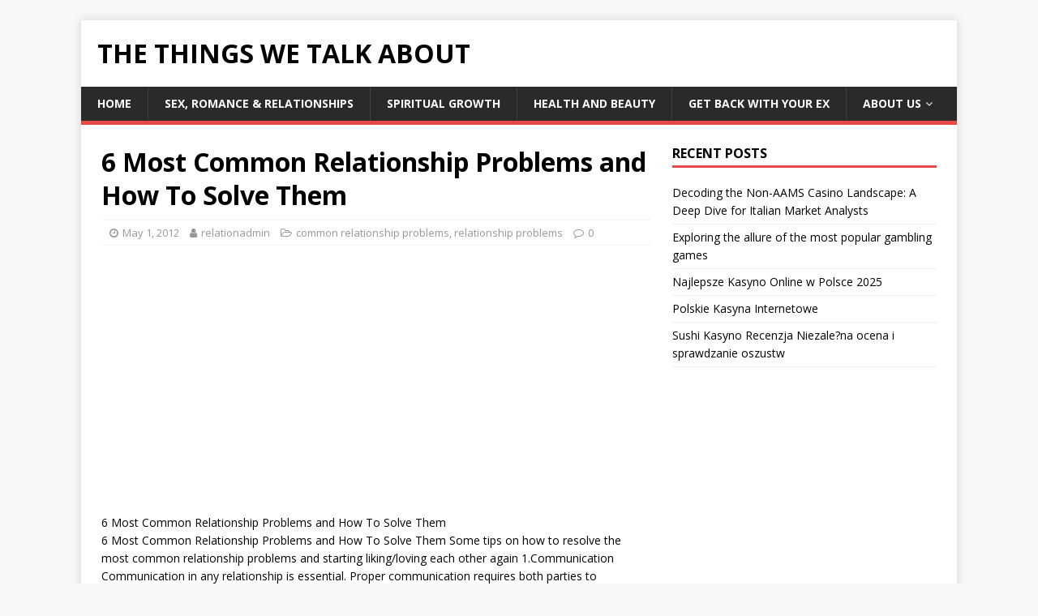

--- FILE ---
content_type: text/html; charset=UTF-8
request_url: https://thethingswetalkabout.com/common-relationship-problems/6-most-common-relationship-problems-and-how-to-solve-them/
body_size: 6576
content:
<!DOCTYPE html>
<html class="no-js" lang="en-US">
<head>
<meta charset="UTF-8">
<meta name="viewport" content="width=device-width, initial-scale=1.0">
<link rel="profile" href="https://gmpg.org/xfn/11" />
<meta name='robots' content='index, follow, max-image-preview:large, max-snippet:-1, max-video-preview:-1' />

	<!-- This site is optimized with the Yoast SEO plugin v17.5 - https://yoast.com/wordpress/plugins/seo/ -->
	<title>6 Most Common Relationship Problems and How To Solve Them &raquo; The Things We Talk About</title>
	<link rel="canonical" href="https://thethingswetalkabout.com/common-relationship-problems/6-most-common-relationship-problems-and-how-to-solve-them/" />
	<meta name="twitter:label1" content="Written by" />
	<meta name="twitter:data1" content="relationadmin" />
	<script type="application/ld+json" class="yoast-schema-graph">{"@context":"https://schema.org","@graph":[{"@type":"WebSite","@id":"https://thethingswetalkabout.com/#website","url":"https://thethingswetalkabout.com/","name":"The Things We Talk About","description":"","potentialAction":[{"@type":"SearchAction","target":{"@type":"EntryPoint","urlTemplate":"https://thethingswetalkabout.com/?s={search_term_string}"},"query-input":"required name=search_term_string"}],"inLanguage":"en-US"},{"@type":"ImageObject","@id":"https://thethingswetalkabout.com/common-relationship-problems/6-most-common-relationship-problems-and-how-to-solve-them/#primaryimage","inLanguage":"en-US","url":"http://feeds.feedburner.com/~r/Relationshipdj/~4/g0bqHtGnvNw","contentUrl":"http://feeds.feedburner.com/~r/Relationshipdj/~4/g0bqHtGnvNw"},{"@type":"WebPage","@id":"https://thethingswetalkabout.com/common-relationship-problems/6-most-common-relationship-problems-and-how-to-solve-them/#webpage","url":"https://thethingswetalkabout.com/common-relationship-problems/6-most-common-relationship-problems-and-how-to-solve-them/","name":"6 Most Common Relationship Problems and How To Solve Them &raquo; The Things We Talk About","isPartOf":{"@id":"https://thethingswetalkabout.com/#website"},"primaryImageOfPage":{"@id":"https://thethingswetalkabout.com/common-relationship-problems/6-most-common-relationship-problems-and-how-to-solve-them/#primaryimage"},"datePublished":"2012-05-01T19:28:46+00:00","dateModified":"2012-05-01T19:28:46+00:00","author":{"@id":"https://thethingswetalkabout.com/#/schema/person/2adf03f5816e6064eb1bc6a881fa90ad"},"breadcrumb":{"@id":"https://thethingswetalkabout.com/common-relationship-problems/6-most-common-relationship-problems-and-how-to-solve-them/#breadcrumb"},"inLanguage":"en-US","potentialAction":[{"@type":"ReadAction","target":["https://thethingswetalkabout.com/common-relationship-problems/6-most-common-relationship-problems-and-how-to-solve-them/"]}]},{"@type":"BreadcrumbList","@id":"https://thethingswetalkabout.com/common-relationship-problems/6-most-common-relationship-problems-and-how-to-solve-them/#breadcrumb","itemListElement":[{"@type":"ListItem","position":1,"name":"6 Most Common Relationship Problems and How To Solve Them"}]},{"@type":"Person","@id":"https://thethingswetalkabout.com/#/schema/person/2adf03f5816e6064eb1bc6a881fa90ad","name":"relationadmin","image":{"@type":"ImageObject","@id":"https://thethingswetalkabout.com/#personlogo","inLanguage":"en-US","url":"https://secure.gravatar.com/avatar/e94e698527f5ef9a2f4b40e4f481c9ea?s=96&d=mm&r=g","contentUrl":"https://secure.gravatar.com/avatar/e94e698527f5ef9a2f4b40e4f481c9ea?s=96&d=mm&r=g","caption":"relationadmin"},"sameAs":["http://relationshipdj.com"],"url":"https://thethingswetalkabout.com/author/relationadmin/"}]}</script>
	<!-- / Yoast SEO plugin. -->


<link rel="amphtml" href="https://thethingswetalkabout.com/common-relationship-problems/6-most-common-relationship-problems-and-how-to-solve-them/amp/" /><link rel='dns-prefetch' href='//www.googletagmanager.com' />
<link rel='dns-prefetch' href='//fonts.googleapis.com' />
<link rel='dns-prefetch' href='//s.w.org' />
<link rel='dns-prefetch' href='//pagead2.googlesyndication.com' />
<link rel="alternate" type="application/rss+xml" title="The Things We Talk About &raquo; Feed" href="https://thethingswetalkabout.com/feed/" />
<link rel="alternate" type="application/rss+xml" title="The Things We Talk About &raquo; Comments Feed" href="https://thethingswetalkabout.com/comments/feed/" />
		<script type="text/javascript">
			window._wpemojiSettings = {"baseUrl":"https:\/\/s.w.org\/images\/core\/emoji\/13.1.0\/72x72\/","ext":".png","svgUrl":"https:\/\/s.w.org\/images\/core\/emoji\/13.1.0\/svg\/","svgExt":".svg","source":{"concatemoji":"https:\/\/thethingswetalkabout.com\/wp-includes\/js\/wp-emoji-release.min.js?ver=5.8.12"}};
			!function(e,a,t){var n,r,o,i=a.createElement("canvas"),p=i.getContext&&i.getContext("2d");function s(e,t){var a=String.fromCharCode;p.clearRect(0,0,i.width,i.height),p.fillText(a.apply(this,e),0,0);e=i.toDataURL();return p.clearRect(0,0,i.width,i.height),p.fillText(a.apply(this,t),0,0),e===i.toDataURL()}function c(e){var t=a.createElement("script");t.src=e,t.defer=t.type="text/javascript",a.getElementsByTagName("head")[0].appendChild(t)}for(o=Array("flag","emoji"),t.supports={everything:!0,everythingExceptFlag:!0},r=0;r<o.length;r++)t.supports[o[r]]=function(e){if(!p||!p.fillText)return!1;switch(p.textBaseline="top",p.font="600 32px Arial",e){case"flag":return s([127987,65039,8205,9895,65039],[127987,65039,8203,9895,65039])?!1:!s([55356,56826,55356,56819],[55356,56826,8203,55356,56819])&&!s([55356,57332,56128,56423,56128,56418,56128,56421,56128,56430,56128,56423,56128,56447],[55356,57332,8203,56128,56423,8203,56128,56418,8203,56128,56421,8203,56128,56430,8203,56128,56423,8203,56128,56447]);case"emoji":return!s([10084,65039,8205,55357,56613],[10084,65039,8203,55357,56613])}return!1}(o[r]),t.supports.everything=t.supports.everything&&t.supports[o[r]],"flag"!==o[r]&&(t.supports.everythingExceptFlag=t.supports.everythingExceptFlag&&t.supports[o[r]]);t.supports.everythingExceptFlag=t.supports.everythingExceptFlag&&!t.supports.flag,t.DOMReady=!1,t.readyCallback=function(){t.DOMReady=!0},t.supports.everything||(n=function(){t.readyCallback()},a.addEventListener?(a.addEventListener("DOMContentLoaded",n,!1),e.addEventListener("load",n,!1)):(e.attachEvent("onload",n),a.attachEvent("onreadystatechange",function(){"complete"===a.readyState&&t.readyCallback()})),(n=t.source||{}).concatemoji?c(n.concatemoji):n.wpemoji&&n.twemoji&&(c(n.twemoji),c(n.wpemoji)))}(window,document,window._wpemojiSettings);
		</script>
		<style type="text/css">
img.wp-smiley,
img.emoji {
	display: inline !important;
	border: none !important;
	box-shadow: none !important;
	height: 1em !important;
	width: 1em !important;
	margin: 0 .07em !important;
	vertical-align: -0.1em !important;
	background: none !important;
	padding: 0 !important;
}
</style>
	<link rel="stylesheet" href="https://thethingswetalkabout.com/wp-content/cache/minify/a5ff7.css" media="all" />

<link rel='stylesheet' id='mh-google-fonts-css'  href='https://fonts.googleapis.com/css?family=Open+Sans:400,400italic,700,600' type='text/css' media='all' />
<link rel="stylesheet" href="https://thethingswetalkabout.com/wp-content/cache/minify/91444.css" media="all" />


<script src="https://thethingswetalkabout.com/wp-content/cache/minify/a3654.js"></script>




<!-- Google Analytics snippet added by Site Kit -->
<script type='text/javascript' src='https://www.googletagmanager.com/gtag/js?id=UA-783786-16' id='google_gtagjs-js' async></script>
<script type='text/javascript' id='google_gtagjs-js-after'>
window.dataLayer = window.dataLayer || [];function gtag(){dataLayer.push(arguments);}
gtag('set', 'linker', {"domains":["thethingswetalkabout.com"]} );
gtag("js", new Date());
gtag("set", "developer_id.dZTNiMT", true);
gtag("config", "UA-783786-16", {"anonymize_ip":true});
</script>

<!-- End Google Analytics snippet added by Site Kit -->
<link rel="https://api.w.org/" href="https://thethingswetalkabout.com/wp-json/" /><link rel="alternate" type="application/json" href="https://thethingswetalkabout.com/wp-json/wp/v2/posts/3293" /><link rel="EditURI" type="application/rsd+xml" title="RSD" href="https://thethingswetalkabout.com/xmlrpc.php?rsd" />
<link rel="wlwmanifest" type="application/wlwmanifest+xml" href="https://thethingswetalkabout.com/wp-includes/wlwmanifest.xml" /> 
<meta name="generator" content="WordPress 5.8.12" />
<link rel='shortlink' href='https://thethingswetalkabout.com/?p=3293' />
<link rel="alternate" type="application/json+oembed" href="https://thethingswetalkabout.com/wp-json/oembed/1.0/embed?url=https%3A%2F%2Fthethingswetalkabout.com%2Fcommon-relationship-problems%2F6-most-common-relationship-problems-and-how-to-solve-them%2F" />
<link rel="alternate" type="text/xml+oembed" href="https://thethingswetalkabout.com/wp-json/oembed/1.0/embed?url=https%3A%2F%2Fthethingswetalkabout.com%2Fcommon-relationship-problems%2F6-most-common-relationship-problems-and-how-to-solve-them%2F&#038;format=xml" />

		<!-- GA Google Analytics @ https://m0n.co/ga -->
		<script>
			(function(i,s,o,g,r,a,m){i['GoogleAnalyticsObject']=r;i[r]=i[r]||function(){
			(i[r].q=i[r].q||[]).push(arguments)},i[r].l=1*new Date();a=s.createElement(o),
			m=s.getElementsByTagName(o)[0];a.async=1;a.src=g;m.parentNode.insertBefore(a,m)
			})(window,document,'script','https://www.google-analytics.com/analytics.js','ga');
			ga('create', 'UA-783786-16', 'auto');
			ga('set', 'forceSSL', true);
			ga('send', 'pageview');
		</script>

	<meta name="generator" content="Site Kit by Google 1.45.0" />		<script>
			document.documentElement.className = document.documentElement.className.replace( 'no-js', 'js' );
		</script>
				<style>
			.no-js img.lazyload { display: none; }
			figure.wp-block-image img.lazyloading { min-width: 150px; }
							.lazyload, .lazyloading { opacity: 0; }
				.lazyloaded {
					opacity: 1;
					transition: opacity 400ms;
					transition-delay: 0ms;
				}
					</style>
		<!-- Analytics by WP-Statistics v13.1.2 - https://wp-statistics.com/ -->
<script>var WP_Statistics_http = new XMLHttpRequest();WP_Statistics_http.open('GET', 'https://thethingswetalkabout.com/wp-json/wp-statistics/v2/hit?_=1769588250&_wpnonce=f5c3d12552&wp_statistics_hit_rest=yes&browser=Unknown&platform=Unknown&version=Unknown&referred=https://thethingswetalkabout.com&ip=18.219.72.57&exclusion_match=yes&exclusion_reason=CrawlerDetect&ua=Mozilla/5.0 (Macintosh; Intel Mac OS X 10_15_7) AppleWebKit/537.36 (KHTML, like Gecko) Chrome/131.0.0.0 Safari/537.36; ClaudeBot/1.0; +claudebot@anthropic.com)&track_all=1&timestamp=1769570250&current_page_type=post&current_page_id=3293&search_query&page_uri=/common-relationship-problems/6-most-common-relationship-problems-and-how-to-solve-them/&user_id=0', true);WP_Statistics_http.setRequestHeader("Content-Type", "application/json;charset=UTF-8");WP_Statistics_http.send(null);</script>
<!--[if lt IE 9]>
<script src="https://thethingswetalkabout.com/wp-content/themes/mh-magazine-lite/js/css3-mediaqueries.js"></script>
<![endif]-->

<!-- Google AdSense snippet added by Site Kit -->
<meta name="google-adsense-platform-account" content="ca-host-pub-2644536267352236">
<meta name="google-adsense-platform-domain" content="sitekit.withgoogle.com">
<!-- End Google AdSense snippet added by Site Kit -->
<style type="text/css">.recentcomments a{display:inline !important;padding:0 !important;margin:0 !important;}</style>
<!-- Google AdSense snippet added by Site Kit -->
<script src="https://pagead2.googlesyndication.com/pagead/js/adsbygoogle.js?client=ca-pub-7308124546168504" crossorigin="anonymous" type="text/javascript"></script>

<!-- End Google AdSense snippet added by Site Kit -->
    <script>
		if(screen.width<769){
        	window.location = "https://thethingswetalkabout.com/common-relationship-problems/6-most-common-relationship-problems-and-how-to-solve-them/amp/";
        }
    	</script>
</head>
<body data-rsssl=1 id="mh-mobile" class="post-template-default single single-post postid-3293 single-format-standard mh-right-sb" itemscope="itemscope" itemtype="https://schema.org/WebPage">
<div class="mh-container mh-container-outer">
<div class="mh-header-mobile-nav mh-clearfix"></div>
<header class="mh-header" itemscope="itemscope" itemtype="https://schema.org/WPHeader">
	<div class="mh-container mh-container-inner mh-row mh-clearfix">
		<div class="mh-custom-header mh-clearfix">
<div class="mh-site-identity">
<div class="mh-site-logo" role="banner" itemscope="itemscope" itemtype="https://schema.org/Brand">
<div class="mh-header-text">
<a class="mh-header-text-link" href="https://thethingswetalkabout.com/" title="The Things We Talk About" rel="home">
<h2 class="mh-header-title">The Things We Talk About</h2>
</a>
</div>
</div>
</div>
</div>
	</div>
	<div class="mh-main-nav-wrap">
		<nav class="mh-navigation mh-main-nav mh-container mh-container-inner mh-clearfix" itemscope="itemscope" itemtype="https://schema.org/SiteNavigationElement">
			<div class="menu-main-menu-container"><ul id="menu-main-menu" class="menu"><li id="menu-item-4347" class="menu-item menu-item-type-custom menu-item-object-custom menu-item-home menu-item-4347"><a href="https://thethingswetalkabout.com">Home</a></li>
<li id="menu-item-4368" class="menu-item menu-item-type-taxonomy menu-item-object-category menu-item-4368"><a href="https://thethingswetalkabout.com/sex-romance-relationships/">Sex, Romance &#038; Relationships</a></li>
<li id="menu-item-4487" class="menu-item menu-item-type-taxonomy menu-item-object-category menu-item-4487"><a href="https://thethingswetalkabout.com/spiritual-growth/">Spiritual Growth</a></li>
<li id="menu-item-4486" class="menu-item menu-item-type-taxonomy menu-item-object-category menu-item-4486"><a href="https://thethingswetalkabout.com/health-and-beauty/">Health and Beauty</a></li>
<li id="menu-item-4372" class="menu-item menu-item-type-taxonomy menu-item-object-category menu-item-4372"><a href="https://thethingswetalkabout.com/get-your-ex-back-get-back-with-your-ex/">Get Back With Your ex</a></li>
<li id="menu-item-4341" class="menu-item menu-item-type-post_type menu-item-object-page menu-item-has-children menu-item-4341"><a href="https://thethingswetalkabout.com/about/">About Us</a>
<ul class="sub-menu">
	<li id="menu-item-4336" class="menu-item menu-item-type-post_type menu-item-object-page menu-item-4336"><a href="https://thethingswetalkabout.com/privacy-policy/">Privacy Policy</a></li>
	<li id="menu-item-4339" class="menu-item menu-item-type-post_type menu-item-object-page menu-item-4339"><a href="https://thethingswetalkabout.com/contact-us/">Contact Us</a></li>
</ul>
</li>
</ul></div>		</nav>
	</div>
</header><div class="mh-wrapper mh-clearfix">
	<div id="main-content" class="mh-content" role="main" itemprop="mainContentOfPage"><article id="post-3293" class="post-3293 post type-post status-publish format-standard hentry category-common-relationship-problems category-relationship-problems tag-relationship-advice">
	<header class="entry-header mh-clearfix"><h1 class="entry-title">6 Most Common Relationship Problems and How To Solve Them</h1><p class="mh-meta entry-meta">
<span class="entry-meta-date updated"><i class="fa fa-clock-o"></i><a href="https://thethingswetalkabout.com/2012/05/">May 1, 2012</a></span>
<span class="entry-meta-author author vcard"><i class="fa fa-user"></i><a class="fn" href="https://thethingswetalkabout.com/author/relationadmin/">relationadmin</a></span>
<span class="entry-meta-categories"><i class="fa fa-folder-open-o"></i><a href="https://thethingswetalkabout.com/common-relationship-problems/" rel="category tag">common relationship problems</a>, <a href="https://thethingswetalkabout.com/relationship-problems/" rel="category tag">relationship problems</a></span>
<span class="entry-meta-comments"><i class="fa fa-comment-o"></i><a class="mh-comment-scroll" href="https://thethingswetalkabout.com/common-relationship-problems/6-most-common-relationship-problems-and-how-to-solve-them/#mh-comments">0</a></span>
</p>
	</header>
	<div id="text-18" class="mh-widget mh-posts-1 widget_text">			<div class="textwidget"><script async src="//pagead2.googlesyndication.com/pagead/js/adsbygoogle.js"></script>
<!-- TTWTA-Post-Page-336x280 -->
<ins class="adsbygoogle"
     style="display:inline-block;width:336px;height:280px"
     data-ad-client="ca-pub-7308124546168504"
     data-ad-slot="3012807191"></ins>
<script>
(adsbygoogle = window.adsbygoogle || []).push({});
</script>
<script async src="//pagead2.googlesyndication.com/pagead/js/adsbygoogle.js"></script>
<!-- TTWTA-Post-Page-336x280 -->
<ins class="adsbygoogle"
     style="display:inline-block;width:336px;height:280px"
     data-ad-client="ca-pub-7308124546168504"
     data-ad-slot="3012807191"></ins>
<script>
(adsbygoogle = window.adsbygoogle || []).push({});
</script></div>
		</div>	<div class="entry-content mh-clearfix"><p>6 Most Common Relationship Problems and How To Solve Them<br />
6 Most Common Relationship Problems and How To Solve Them Some tips on how to resolve the most common relationship problems and starting liking/loving each other again 1.Communication Communication in any relationship is essential. Proper communication requires both parties to participate. It is essential that you take the time to make the&#8230;</p>
<p>Visit Site for Full Content<img src="https://feeds.feedburner.com/~r/Relationshipdj/~4/g0bqHtGnvNw" height="1" width="1"/></p>
	</div><div class="entry-tags mh-clearfix"><i class="fa fa-tag"></i><ul><li><a href="https://thethingswetalkabout.com/tag/relationship-advice/" rel="tag">relationship advice</a></li></ul></div></article><nav class="mh-post-nav mh-row mh-clearfix" itemscope="itemscope" itemtype="https://schema.org/SiteNavigationElement">
<div class="mh-col-1-2 mh-post-nav-item mh-post-nav-prev">
<a href="https://thethingswetalkabout.com/business/what-factors-should-be-considered-when-buying-an-office-chair-for-the-house/" rel="prev"><span>Previous</span><p>What Factors Should Be Considered When Buying An Office Chair For The House</p></a></div>
<div class="mh-col-1-2 mh-post-nav-item mh-post-nav-next">
<a href="https://thethingswetalkabout.com/food/must-i-eat-meals-with-proteins-when-building-muscles/" rel="next"><span>Next</span><p>Must I Eat Meals With Proteins When Building Muscles?</p></a></div>
</nav>
	</div>
	<aside class="mh-widget-col-1 mh-sidebar" itemscope="itemscope" itemtype="https://schema.org/WPSideBar">
		<div id="recent-posts-7" class="mh-widget widget_recent_entries">
		<h4 class="mh-widget-title"><span class="mh-widget-title-inner">Recent Posts</span></h4>
		<ul>
											<li>
					<a href="https://thethingswetalkabout.com/all-hottest-latest-topics/decoding-the-non-aams-casino-landscape-a-deep-dive-for-italian-market-analysts/">Decoding the Non-AAMS Casino Landscape: A Deep Dive for Italian Market Analysts</a>
									</li>
											<li>
					<a href="https://thethingswetalkabout.com/all-hottest-latest-topics/exploring-the-allure-of-the-most-popular-gambling/">Exploring the allure of the most popular gambling games</a>
									</li>
											<li>
					<a href="https://thethingswetalkabout.com/all-hottest-latest-topics/najlepsze-kasyno-online-w-polsce-2025/">Najlepsze Kasyno Online w Polsce 2025</a>
									</li>
											<li>
					<a href="https://thethingswetalkabout.com/all-hottest-latest-topics/polskie-kasyna-internetowe-2/">Polskie Kasyna Internetowe</a>
									</li>
											<li>
					<a href="https://thethingswetalkabout.com/all-hottest-latest-topics/sushi-kasyno-recenzja-niezalezna-ocena-i-sprawdzanie-oszustw/">Sushi Kasyno Recenzja Niezale?na ocena i sprawdzanie oszustw</a>
									</li>
					</ul>

		</div><div id="custom_html-5" class="widget_text mh-widget widget_custom_html"><div class="textwidget custom-html-widget"><script async src="//pagead2.googlesyndication.com/pagead/js/adsbygoogle.js"></script>
<!-- Auto-TTW -->
<ins class="adsbygoogle"
     style="display:block"
     data-ad-client="ca-pub-7308124546168504"
     data-ad-slot="4676029577"
     data-ad-format="auto"
     data-full-width-responsive="true"></ins>
<script>
(adsbygoogle = window.adsbygoogle || []).push({});
</script></div></div><div id="recent-comments-2" class="mh-widget widget_recent_comments"><h4 class="mh-widget-title"><span class="mh-widget-title-inner">Recent Comments</span></h4><ul id="recentcomments"><li class="recentcomments"><span class="comment-author-link">LENITA QUIMBY</span> on <a href="https://thethingswetalkabout.com/general/we-fix-money-reviews/#comment-392778">We Fix Money Reviews – Things To Know before visiting wefixmoney.com</a></li><li class="recentcomments"><span class="comment-author-link">Teresa Horton-Shelton</span> on <a href="https://thethingswetalkabout.com/general/we-fix-money-reviews/#comment-384404">We Fix Money Reviews – Things To Know before visiting wefixmoney.com</a></li><li class="recentcomments"><span class="comment-author-link"><a href='https://thethingswetalkabout.com' rel='external nofollow ugc' class='url'>TheAdmin</a></span> on <a href="https://thethingswetalkabout.com/spiritual-growth/personal-number-vibrations-in-numerology/#comment-382854">Personal Number Vibrations In Numerology</a></li><li class="recentcomments"><span class="comment-author-link">Maria</span> on <a href="https://thethingswetalkabout.com/spiritual-growth/personal-number-vibrations-in-numerology/#comment-382853">Personal Number Vibrations In Numerology</a></li><li class="recentcomments"><span class="comment-author-link"><a href='https://thethingswetalkabout.com' rel='external nofollow ugc' class='url'>TheAdmin</a></span> on <a href="https://thethingswetalkabout.com/general/we-fix-money-reviews/#comment-382783">We Fix Money Reviews – Things To Know before visiting wefixmoney.com</a></li></ul></div><div id="text-7" class="mh-widget widget_text">			<div class="textwidget"><script type="text/javascript"><!--
google_ad_client = "ca-pub-7308124546168504";
/* 300x600 TTWTAB */
google_ad_slot = "3012033590";
google_ad_width = 300;
google_ad_height = 600;
//-->
</script>
<script type="text/javascript"
src="https://pagead2.googlesyndication.com/pagead/show_ads.js">
</script></div>
		</div></aside></div>
<div class="mh-copyright-wrap">
	<div class="mh-container mh-container-inner mh-clearfix">
		<p class="mh-copyright">Copyright &copy; 2026 | WordPress Theme by <a href="https://mhthemes.com/" rel="nofollow">MH Themes</a></p>
	</div>
</div>
</div><!-- .mh-container-outer -->

<script src="https://thethingswetalkabout.com/wp-content/cache/minify/d902a.js"></script>

</body>
</html>
<!--
Performance optimized by W3 Total Cache. Learn more: https://www.boldgrid.com/w3-total-cache/

Page Caching using disk: enhanced (SSL caching disabled) 
Content Delivery Network via thethingswetalkabout.com
Minified using disk
Database Caching 34/60 queries in 0.321 seconds using disk

Served from: thethingswetalkabout.com @ 2026-01-28 03:17:30 by W3 Total Cache
-->

--- FILE ---
content_type: text/html; charset=utf-8
request_url: https://www.google.com/recaptcha/api2/aframe
body_size: 267
content:
<!DOCTYPE HTML><html><head><meta http-equiv="content-type" content="text/html; charset=UTF-8"></head><body><script nonce="H7MFbnr9C66Ww49VlPtI5g">/** Anti-fraud and anti-abuse applications only. See google.com/recaptcha */ try{var clients={'sodar':'https://pagead2.googlesyndication.com/pagead/sodar?'};window.addEventListener("message",function(a){try{if(a.source===window.parent){var b=JSON.parse(a.data);var c=clients[b['id']];if(c){var d=document.createElement('img');d.src=c+b['params']+'&rc='+(localStorage.getItem("rc::a")?sessionStorage.getItem("rc::b"):"");window.document.body.appendChild(d);sessionStorage.setItem("rc::e",parseInt(sessionStorage.getItem("rc::e")||0)+1);localStorage.setItem("rc::h",'1769588253245');}}}catch(b){}});window.parent.postMessage("_grecaptcha_ready", "*");}catch(b){}</script></body></html>